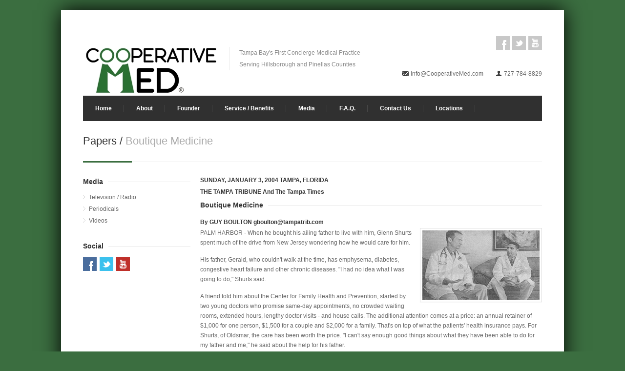

--- FILE ---
content_type: text/html; charset=UTF-8
request_url: https://cooperativemed.com/papers3.php
body_size: 5566
content:
<!DOCTYPE html>
<!--[if IE 7 ]><html class="ie ie7" lang="en"><![endif]-->
<!--[if IE 8 ]><html class="ie ie8" lang="en"><![endif]-->
<!--[if (gte IE 9)|!(IE)]><!--><html lang="en"><!--<![endif]-->
<head>

<!-- Basic Page Needs
================================================== -->
<meta charset="utf-8">
<title>Cooperative Med | Tampa Bay’s first Membership Medical Practice</title>
<meta content="Cooperative Med - Tampa Bay Concierge Medical Practice "name="description">
<meta content="Cooperative Med, membership medical practice, tampa bay, Florida, consumer-driven healthcare, family medicine, physician, doctor" name="keywords">

<!-- Mobile Specific
================================================== -->
<meta name="viewport" content="width=device-width, initial-scale=1, maximum-scale=1">

<!-- CSS
================================================== -->
<link rel="stylesheet" type="text/css" href="css/style.css">
<link rel="stylesheet" type="text/css" href="css/boxed.css" id="layout">
<link rel="stylesheet" type="text/css" href="css/colors/green.css" id="colors">

<!-- Java Script
================================================== -->
<script src="https://ajax.googleapis.com/ajax/libs/jquery/1.7.1/jquery.min.js"></script>
<script src="js/custom.js"></script>
<script src="js/selectnav.js"></script>
<script src="js/flexslider.js"></script>
<script src="js/twitter.js"></script>
<script src="js/tooltip.js"></script>
<script src="js/effects.js"></script>
<script src="js/fancybox.js"></script>
<script src="js/carousel.js"></script>
<script src="js/isotope.js"></script>

<!-- Google tag (gtag.js) -->
<script async src="https://www.googletagmanager.com/gtag/js?id=G-FCY92TBR4W"></script>
<script>
  window.dataLayer = window.dataLayer || [];
  function gtag(){dataLayer.push(arguments);}
  gtag('js', new Date());

  gtag('config', 'G-FCY92TBR4W');
</script>

</head>
<body>

<!-- Wrapper Start -->
<div id="wrapper">


<!-- Header
================================================== -->

﻿<!-- 960 Container -->
<div class="container ie-dropdown-fix">

	<!-- Header -->
	<div id="header">

		<!-- Logo -->
		<div class="ten columns">
			<div id="logo">
				<a href="index.php"><img src="images/logo.jpg" alt="logo" /></a>
				<p></p>
				<div id="tagline">Tampa Bay's First Concierge Medical Practice </div>
				<div id="tagline">Serving Hillsborough and Pinellas Counties</div>
				<div class="clear"></div>
			</div>
		</div>

		<!-- Social / Contact -->
		<div class="six columns">
			
			<!-- Social Icons -->
			<ul class="social-icons">
				<li class="facebook"><a href="https://www.facebook.com/pages/CooperativeMed/173803206016403">Facebook</a></li>
				<li class="twitter"><a href="https://twitter.com/dr_oneal">Twitter</a></li>
				<li class="youtube"><a href="https://www.youtube.com/user/CooperativeMed">YouTube</a></li>
				
				
			</ul>
			
			<div class="clear"></div>
			
			<!-- Contact Details -->
			<div id="contact-details">
				<ul>
					<li><i class="mini-ico-envelope"></i><a href="mailto:info@cooperativemed.com?Subject=Inquiry">Info@CooperativeMed.com</a></li>
					<li><i class="mini-ico-user"></i>727-784-8829</li>
				</ul>
			</div>

		</div>

	</div>
	<!-- Header / End -->
	
	<!-- Navigation -->
	<div class="sixteen columns">

		<div id="navigation">
			<ul id="nav">

				<li><a href="index.php">Home</a></li>
				
				<li><a href="about.php">About</a></li>
				
				<li><a href="founder.php">Founder</a></li>

				<li><a href="benefits.php">Service / Benefits</a></li>
	
				<li><a href="media.php">Media</a>
					<ul>
						<li><a href="television.php">Television / Radio</a></li>
						<li><a href="periodicals.php">Newspapers / Magazines</a></li>
						<li><a href="videos.php">Videos</a></li>
					</ul>
				</li>

				<li><a href="faq.php">F.A.Q.</a></li>
				<li><a href="contactus.php">Contact Us</a></li>
				<li><a href="locations.php">Locations</a>
                
                
			</ul>

			

		</div> 
		<div class="clear"></div>
		
	</div>
	<!-- Navigation / End -->

</div>
<!-- 960 Container / End --

<!-- Content
================================================== -->

<!-- 960 Container -->
<div class="container">

	<div class="sixteen columns">
	
		<!-- Page Title -->
		<div id="page-title">
			<h2>Papers /<span> Boutique Medicine</span></h2>
			<div id="bolded-line"></div>
		</div>
		<!-- Page Title / End -->

	</div>
</div>
<!-- 960 Container / End -->

	
<!-- 960 Container -->
<div class="container">


<!-- Sidebar
================================================== -->
<div class="four columns">
	
	<!-- Categories -->
	<div class="widget-alt">
		<div class="headline no-margin"><h4>Media</h4></div>
			<ul class="links-list-alt">
				<li><a href="television.php">Television / Radio</a></li>
				<li><a href="periodicals.php">Periodicals</a></li>
				<li><a href="videos.php">Videos</a></li>
				
			</ul>
	</div>
		
	<!-- Social -->
	<div class="widget">
		<div class="headline no-margin"><h4>Social</h4></div>
		<div id="social" class="tooltips">
			<a href="https://www.facebook.com/pages/CooperativeMed/173803206016403" rel="tooltip" title="Facebook" class="facebook">CooperativeMed Facebook</a>
			<a href="https://twitter.com/dr_oneal" rel="tooltip" title="Twitter" class="twitter">CooperativeMedTwitter</a>
			<a href="https://www.youtube.com/user/CooperativeMed" rel="tooltip" title="YouTube" class="youtube">CooperativeMedYouTube</a>
		</div>
		<div class="clear"></div>
	</div>
	
</div>


<!-- Page Content
================================================== -->
<div class="twelve columns">
    <h5>SUNDAY, JANUARY 3, 2004  TAMPA, FLORIDA</h5>
    <h5>THE TAMPA TRIBUNE And The Tampa Times</h5>
    
	<div class="headline no-margin"><h4>Boutique Medicine</h4></div>
	<h5>By GUY BOULTON gboulton@tampatrib.com</h5>
	
	<p><img class="image-right" src="papers/trib-01-03-04.jpg" alt="" /> PALM HARBOR - When he bought his ailing father to live with him, Glenn Shurts spent much of the drive from New Jersey wondering how he would care for him.</p>
	<p>His father, Gerald, who couldn't walk at the time, has emphysema, diabetes, congestive heart failure and other chronic diseases. "I had no idea what I was going to do," Shurts said.</p>
	<p>A friend told him about the Center for Family Health and Prevention, started by two young doctors who promise same-day appointments, no crowded waiting rooms, extended hours, lengthy doctor visits - and house calls. The additional attention comes at a price: an annual retainer of $1,000 for one person, $1,500 for a couple and $2,000 for a family. That's on top of what the patients' health insurance pays. For Shurts, of Oldsmar, the care has been worth the price. "I can't say enough good things about what they have been able to do for my father and me," he said about the help for his father.</p>
	<p>The Center for Family Health and Prevention, among the first "boutique" or "concierge" practices in the Tampa Bay area, was started in August 2002 by Brent Agin and Michael O'Neal at 2702 Tampa Road, Palm Harbor. It has about 450 patients. If the past year is any indication, many are willing to pay for what they consider more personal care from doctors.</p>
	<p>In a boutique practice, doctors charge an annual fee and limit the number of patients they see. This enables them to offer prompt appointments, longer patient visits and, theoretically, better care.</p>
	<p>People often equate the quality of their health care with the amount of time their physician spends with them. Doctors in boutique practices contend they can and do spend more time with patients. Does that mean they provide better care? "There definitely is a relationship, but the two do not equal each other," said Daniel Van Durme, a professor of family medicine at the University of South Florida's College of Medicine. "You can spend all the time in the world with a poor-quality physician and still get poor care."</p>
	<h5>AMA Bars Better Care Claims</h5>
	<p>The American Medical Association's ethical guidelines bar doctors in boutique practices from contending they provide better care.</p>
    <p>O'Neal and Agin spend an average of 40 minutes with each patient. That's enabled them to establish the type of personal relationships in which a patient drops by on a recent weekday to give them one of her paintings.</p>
	<p>"They're the finest," said Judith Whitmore, the patient and amateur artist. Since her husband, Don, who has congestive heart failure and diabetes, became a patient, he has started kayaking again. "If you want to come in and talk to them, they will give you the time," she said.</p>
	<p>Agin and O'Neal, who are still building their practice, hope eventually to have about 800 patients. Estimates vary, but most family practices have about 2,500 per doctor, though they will have more if they use nurse practitioners or physician assistants.</p>
	<p>Not surprisingly, many of their patients have serious health problems - the type of patient that may need 45 minutes of a doctor's time. "This allows us not to get overwhelmed with that kind of patient," said O'Neal, who also is an assistant clinical professor in family medicine, a voluntary position, at USF. Their patients aren't necessarily affluent. Instead, they are people who place a priority on their health and are willing to pay for more attention. Don Whitmore likens the additional cost to paying a bit more for an apartment.</p>
	<p>That cost, though, is on top of the cost of private health insurance, estimated at nearly $3,400 a year for one person in an annual survey by the Henry J. Kaiser Family Foundation. "In the best of all worlds - in a world where medicine is practiced as it should be - doctors would spend the time needed," said Fred Paola, an internal-medicine physician and lawyer who is a USF professor. Most doctors, Paola said, do this now.</p>
	<p>With estimates of fewer than 200 in the country, boutique practices are too few to be a trend. But they are a growing niche. That has stirred concerns of such practices someday becoming widespread, exacerbating inequalities in the health care system.</p>
	<p>"We do have a concern that this going further the divide between the healthy wealthy and those who can't get the care they need," said Michael Fleming, a family physician in Shreveport, La., and president of the American Academy of Family Physicians. Many doctors don't see patients who don't have insurance or who are on Medicaid. What happens if doctors only see patients who have insurance and are willing to pay $1,000 a year?</p>
	<p>For a doctor in a boutique practice, the additional revenue from the retainer can change the economics of a family practice. With 800 patients, the annual retainer would generate $400,000 to $500,000 a year, O'Neal said. If insurance covers their overhead, which the practice has kept low, the two could make considerably more than the $144,000 or so the average family physician in Florida makes.</p>
	<p>O'Neal said they have a business plan to take the concept national. "This practice was created from Day One to be reproduced," he said.</p>
	<p>Some insurance companies don't welcome that prospect. Blue Cross Blue Shield of Florida Inc. and Cigna won't make boutique practices part of their networks. Patients in some of those companies' plans still can see them, just as with any doctor not part of a network, but they must pay higher co-pays, since the insurer will pay only a portion of cost of the office visit.</p>
	<h5>Good Treatment Expected </h5>
	<p>To Blue Cross, when a doctor signs a contract and becomes part of the insurer's network, he or she agrees to provide good care for set rates. "We expect our members to be served well, and the payment we make includes good service," said Barry Schwartz, a doctor with Blue Cross. Managed-care companies and Medicare know that some patients take longer to diagnose or treat, and they pay more when a patient has complex health problems or is a new patient.</p>
	<p>Further, many doctors acknowledge that managed care has forced them to become more conscious of costs in how they practice medicine and forced them to become more efficient. Even with managed care, health care costs have continued to soar.</p>
	<p>The relationship between doctor and patient requires time, said Bryan Bognar, a professor of general internal medicine at USF. Time isn't the only factor. For patients, what matters is being heard and understood, Bognar said. That can hinge on a doctor's personality and patient skills. What ultimately matters in health care is the outcome: whether the patient's health improves.</p>
	<p>The key is how a doctor allocates time, said Dale Rothenberg, executive vice president of Doctors Management of Knoxville, Tenn., which manages, but doesn't own, practices.</p>
	<p>"It can be high quality," he said. "It doesn't have to be long duration."</p>
	<p>Reporter Guy Boulton can be reached at (813) 259-7624. </p>

	<p></p>
	
	
	


	
	

</div>

	
</div>
<!-- 960 Container End -->


</div>
<!-- Wrapper / End -->

<!-- Footer
================================================== -->

<div id="footer">
﻿	<!-- 960 Container -->
	<div class="container">
	
		<!-- About -->
		<div class="four columns">
			<div class="footer-headline"><h4>About Us</h4></div>
			<p>CooperativeMed offers an innovative opportunity to invest in your health.</p>
			<p>CooperativeMed is a pioneer in the development of concierge medical practices.</p>
		</div>
		
		<!-- Useful Links -->
		<div class="four columns">
			<div class="footer-headline"><h4>Useful Links</h4></div>
			<ul class="links-list">
				<li><a href="benefits.php">Services / Benefits</a></li>
				<li><a href="about.php">About CooperativeMed</a></li>
				<li><a href="testimonials.php">Testimonials</a></li>
				<li><a href="locations.php">Locations</a></li>
				<li><a href="contactus.php">Contact Us</a></li>
				<li><a href="terms_and_conditions.php">Terms and Conditions</a></li>
				<li><a href="privacy_policy.php">Privacy Policy</a></li>
			</ul>
		</div>
		
<div class="eight columns testimonial-container">

	<!-- Headline -->
	<div class="footer-headline"><h4>Testimonials</h4></div>
	
			<!-- Testimonial's Carousel -->
			<div class="testimonials-carousel" data-autorotate="8000">
				<ul class="carousel">
				
					<li class="testimonial">
						<div class="testimonials">&quot;Having Michael O&#39;Neal and the expertise of the 
                            Cooperative Med team is like no other medical experience we've had before. </div>
						<div class="testimonials-bg"></div>
						<div class="testimonials-author">ZM, <span>Two-time Grammy Award Winner </span></div>
					</li>
					
					<li class="testimonial">
						<div class="testimonials">&quot;The convenience and one-on-one attention has been crucial 
                            to me and my business. I no longer need to take sick days to sit at the doctor's 
                            office, especially when he is willing to come to my home or office. </div>
						<div class="testimonials-bg"></div>
						<div class="testimonials-author">KK, <span>Business Executive and Former Professional Tennis Player</span></div>
					</li>
					
					<li class="testimonial">
						<div class="testimonials">Dr. O'Neal is just the way you wish a family doctor would be. His annual fee for a family is well worth it – it's an investment in our family's health."</div>
						<div class="testimonials-bg"></div>
						<div class="testimonials-author">JB and RB, <span>Family Membership, Business Owners</span></div>
					</li>
					
					<li class="testimonial">
						<div class="testimonials">"I have appreciated significant functional improvements over the past two years while under the care of Dr. O'Neal. I have no doubt that he will continue to help me optimize my health, both physically and mentally. "</div>
						<div class="testimonials-bg"></div>
						<div class="testimonials-author">TWS, <span>Major League Baseball Player</span></div>
					</li>
					
				</ul>
			</div>
	
</div>
		
		

		<!-- Footer / Bottom -->
		<div class="sixteen columns">
			<div id="footer-bottom">
				© Copyright 2012-2026  by <a href="about.php">CooperativeMed</a>. All rights reserved. | <a href="terms_and_conditions.php">Terms and Conditions</a> | <a href="privacy_policy.php">Privacy Policy</a>
				<br>By providing my phone number, I consent to receive SMS text messages from [location name] for appointment reminders, marketing messages, and general two-way communication. Msg frequency varies. Msg&data rates may apply. Reply HELP for support. Reply STOP to opt out
				<div id="scroll-top-top"><a href="#"></a></div>
			</div>
		
		</div>

	</div>
	<!-- 960 Container / End -->
</div>
<!-- Footer / End -->


</body>
</html>


--- FILE ---
content_type: text/css
request_url: https://cooperativemed.com/css/boxed.css
body_size: 376
content:
/* =================================================================== */
/* Boxed Layout
====================================================================== */

	body {
		background: #3b6e40;
		font: 12px Arial, sans-serif;
		color: #666;
		-webkit-font-smoothing: antialiased; /* Fix for webkit rendering */
		-webkit-text-size-adjust: 100%;
		overflow-x: hidden;
	 }
	 
	#wrapper {
		background: #fff;
		-webkit-box-shadow:  0px 0px 40px 0px rgba(0, 0, 0, 30);
		box-shadow:  0px 0px 40px 0px rgba(0, 0, 0, 30);
		width: 960px;
		padding: 40px 35px 35px 35px;
		margin: 20px auto 0 auto;
	}
	
	#footer {
		background: #303030;
		width: 960px;
		padding: 15px 35px 0px 35px;
		margin: 0 auto 50px auto;
	}


/* Smaller than standard 1029 (devices and browsers)
====================================================================== */
@media only screen and (max-width: 1029px) {

	#wrapper {
		margin: 0 auto;
		padding: 25px 0 30px 0;
		-webkit-box-shadow: none;
		box-shadow: none;
		width: 100%;
	}
	
	body {
		background: #fff
	}
	
	#footer {
		margin: 0 auto;
		padding: 15px 0 0 0;
		width: 100% !important;
	}
	
}
	
/* Tablet Portrait (devices and browsers)
====================================================================== */
@media only screen and (min-width: 768px) and (max-width: 959px) {

	#footer {
		padding: 10px 0 0 0;
	}

}

/* All Mobile Sizes (devices and browser)
====================================================================== */
@media only screen and (max-width: 767px) {

	#wrapper {
		margin: 0 auto;
		padding: 15px 0 30px 0;
		-webkit-box-shadow: none;
		box-shadow: none;
	}
	
	body {
		background: #fff
	}
	
	#footer {
		margin: 0 auto;
		padding: 15px 0 0 0;
		width: 100% !important;
	}

}


--- FILE ---
content_type: text/css
request_url: https://cooperativemed.com/css/colors/green.css
body_size: 174
content:
/* =================================================================== */
/* Dirty Green #3b6e40
====================================================================== */

#navigation ul li a:hover, 
#navigation ul li:hover > a, 
#bolded-line, 
.button.gray:hover, 
.button.light:hover, 
.button.color, 
input[type="button"] {
	background: #3b6e40;
}

.flex-direction-nav .flex-prev:hover, 
.flex-direction-nav .flex-next:hover, 
#scroll-top-top a, 
.post-icon {
	background-color:#3b6e40;
}

.mr-rotato-prev:hover, 
.mr-rotato-next:hover,
li.current, 
.tags a:hover {
	background-color: #3b6e40;
	border-color: #3b6e40;
}

#filters a:hover, 
.selected, 
#portfolio-navi a:hover {
	background-color: #3b6e40 !important;
	border: 1px solid #3b6e40 !important;
}